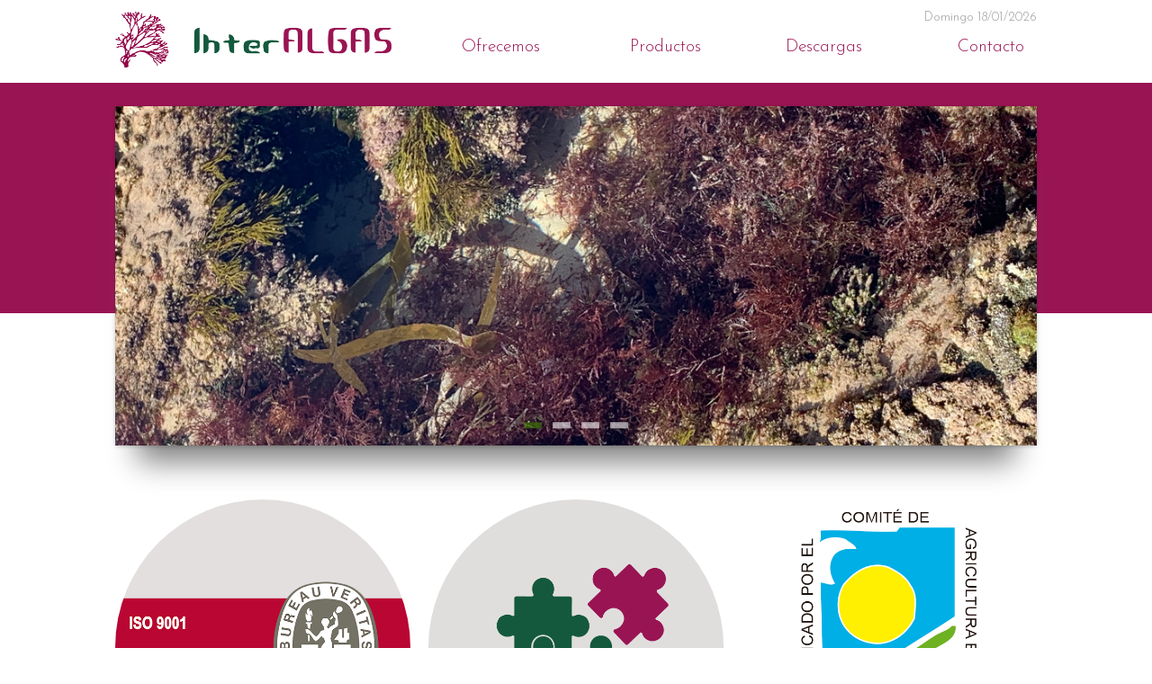

--- FILE ---
content_type: text/html; charset=UTF-8
request_url: http://interalgas.com/index.php
body_size: 4686
content:
<!DOCTYPE html>
<html lang="en">
<head>
	<meta charset="UTF-8">
	<title>Interalgas</title>
	<!--<meta name="viewport" content="width=device-width, initial-scale=1.0">-->
	<link rel="stylesheet" href="css/estilo.css">
	<!--<link rel="shortcut icon" type="image/x-icon" href="favicon.ico">-->
	<script src="//ajax.googleapis.com/ajax/libs/jquery/1.11.1/jquery.min.js"></script>
	<script type="text/javascript" src="js/jquery.flexslider-min.js"></script>
	<script type="text/javascript" src="js/jquery.flexslider.js"></script>
	<link rel="stylesheet" type="text/css" href="css/flexslider.css">
	<script type="text/javascript" src="js/funciones.js"></script>

	<!-- Google Tag Manager -->
	<!--
	<script>(function(w,d,s,l,i){w[l]=w[l]||[];w[l].push({'gtm.start':
		new Date().getTime(),event:'gtm.js'});var f=d.getElementsByTagName(s)[0],
		j=d.createElement(s),dl=l!='dataLayer'?'&l='+l:'';j.async=true;j.src=
		'https://www.googletagmanager.com/gtm.js?id='+i+dl;f.parentNode.insertBefore(j,f);
		})(window,document,'script','dataLayer','GTM-WCMGD68');</script>
	-->
	<!-- End Google Tag Manager -->

</head>
<body>
	
	<!-- Google Tag Manager (noscript) -->
	<!--
	<noscript><iframe src="https://www.googletagmanager.com/ns.html?id=GTM-WCMGD68"
	height="0" width="0" style="display:none;visibility:hidden"></iframe></noscript>
    -->
	<!-- End Google Tag Manager (noscript) -->

	<!-- Inicio Header -->
	<header class="clearfix">
		<div id="cajaLogo" alt="Interalgas" title="Interalgas">
			<a href="index.php"><img src="img/imgLogoI.png"></a>
		</div>
		<div id="cajaInfoAux">
			Domingo 18/01/2026		</div>
		<nav id="cajaMenuPrincipal">
			<ul>
				<li title="Ofrecemos"><a id="btnInicioMenuPrincipal" href="#">Ofrecemos</a></li>
				<li title="Productos"><a id="btnProductosMenuPrincipal" href="#">Productos</a></li>
				<!--<li title="Servicios"><a id="btnServiciosMenuPrincipal" href="#">Servicios</a></li>-->
				<li title="Descargas"><a id="btnDescargasMenuPrincipal" href="#">Descargas</a></li>
				<li title="Contacto"><a id="linkElemMenuContacto" href="#">Contacto</a></li>
			</ul>
		</nav>
	</header>

	<!-- Fin Header -->

	<!-- Inicio elemento banda decorativa al 100% -->

	<div class="cajaFondo"></div>

	<!-- Fin elemento banda decorativa al 100% -->

	<!-- Inicio Slider -->

	<div id="cajaSlider">
		<div class="flexslider">
  			<ul class="slides">
    			<li><img src="img/img1Slider_interalgas.jpg"/></li>
    			<li><img src="img/img2Slider_interalgas.jpg"/></li>
    			<li><img src="img/img3Slider_interalgas.jpg"/></li>
    			<li><img src="img/img4Slider_interalgas.jpg"/></li>
  			</ul>
		</div>
	</div>

	<!-- Fin Slider -->
 
	<!-- Inicio seccion Nuestros Valores -->

	<section class="clearfix" id="cajaNuestrosValores">
		
		<div class="nuestrosValores" id="nuestroValor1" alt="Calidad" title="Calidad">
			<div class="imgNuestrosValores" id="imgNuestroValor1">
				<img src="img/imgCalidad_interalgas.png">
			</div>
			<div class="tituloNuestrosValores">Calidad</div>
			<div class="textoNuestrosValores" id="textoNuestroValor1">
				<p>Interalgas ha implementado un sistema de calidad que garantiza los estándares definidos para sus productos, así como  el cumplimiento de los requisitos acordados con sus clientes.<br><br>
				INTERALGAS, con el fin de garantizar a los clientes la calidad de sus servicios y su política de mejora continua, dispone de la certificación de su Sistema de Gestión de la Calidad conforme a los estándares  de la norma ISO 9001:2015.</p>
			</div>
		</div>
		<div class="nuestrosValores" id="nuestroValor2" alt="Compromiso" title="Compromiso">
			<div class="imgNuestrosValores"  id="imgNuestroValor2">
				<img src="img/imgCompromiso_interalgas.png">
			</div>
			<div class="tituloNuestrosValores">Compromiso</div>
			<div class="textoNuestrosValores" id="textoNuestroValor2">
				<p>INTERALGAS está en condiciones de ofrecer a los potenciales usuarios su gama de productos sobre la base de una calidad garantizada, suministro puntual , y precio competitivo.<br><br>
				La política de INTERALGAS S.A tiene como finalidad la satisfacción sus clientes, mediante el suministro de productos y servicios conforme a los requisitos legales y reglamentarios establecidos, así como a los particulares especificados los usuarios.<br><br>
				La Dirección de la empresa se compromete a cumplir con la Política expuesta en el apartado de descargas.</p>
			</div>
		</div>
		<div class="nuestrosValores" id="nuestroValor3" alt="Certificación Ecológica" title="Certificación Ecológica">
			<div class="imgNuestrosValores" id="imgNuestroValor3">
				<img src="img/imgCertificacionEcologica_interalgas.png">
			</div>
			<div class="tituloNuestrosValores">Certificación Ecológica</div>
			<div class="textoNuestrosValores" id="textoNuestroValor3">
				<p>Interalgas dispone de la Certificación del CAEM (Comité de Agricultura Ecológica de la Comunidad de Madrid) para el Agar-Agar como producto obtenido de acuerdo con las normas de la Producción Agraria y Alimentaria ECOLÓGICA.<br><br>
				El Agar-Agar Ecológico que suministra INTERALGAS  posee certificación conforme a los reglamentos Europeos que regulan la producción agrícola ecológica.</p>
			</div>
		</div>	
		
	</section>

	<!-- Fin seccion Nuestros Valores -->

	<!-- Inicio comentario Intermedio -->
	
	<div class="cajaAuxTotalAncho clearfix">
		<section class="comentariosIntermedios" id="comInterIndex">
			<div id="cajaComIntIndex">
				Años de experiencia nos avalan
			</div>
			<div id="btnHaznosTuConsulta" title="Haznos tu Consulta">Haznos tu consulta</div>
		</section>
	</div>

	<!-- Fin comentario intermedio -->

	<!-- Inicio seccion Noticias Index -->

	<section class="noticias clearfix" id="noticiaIndex">
		<div class="imgNoticias" id="imgNoticiaIndex">
			<img src="img/imgEmpresa_interalgas.jpg" title="Empresa Interalgas, S.A.">
		</div>
		<div class="cajaTituloFechaNoticias" id="cajaTituloFechaNoticiaIndex">
			<div class="tituloNoticias" id="tituloNoticiaIndex">Empresa</div>
		</div>
		<div class="cuerpoNoticias" id="cuerpoNoticiaIndex">
			<span style="color: #991453; font-weight: bold;">INTERALGAS, S.A.</span> se constituyó en el año 1986 con el objetivo de desarrollar la promoción y comercialización de diversas especies  de algas marinas del género Gelidium existentes en las costas  del Atlántico, tanto en España (Cantábrico) como en Marruecos (Sahara). Superadas las dificultades generadas por las fuertes  regulaciones administrativas que condicionaban la actividad, a día de hoy, Interalgas  mantiene  operaciones regularmente con compañías ubicadas en los cinco continentes.<br><br>
			<span style="color: #991453; font-weight: bold;">Interalgas,</span> dado su buen posicionamiento en este sector, ha ampliado  sus actividades al mercado del Agar-Agar en sus distintas calidades y variedades de presentación, completando así una mayor gama de productos derivados de algas.<br><br>
			<span style="color: #991453; font-weight: bold;">Interalgas,</span> mantiene  acuerdos de cooperación con diversos fabricantes para obtener un suministro amplio y fluido, pero siempre bajo el diseño, la definición, y especificaciones propias.<br><br>
		</div>
	</section>

	<!-- Fin seccion Noticias Index -->

	<!-- Inicio Footer -->

	<footer>
		
		<div class="cajaAuxTotalAncho clearfix" id="cajaAuxTotalAnchoFooter">
			<p>Datos de Contacto</p>
			<div id="mapaGoogle">
				
				<iframe src="https://www.google.com/maps/embed?pb=!1m18!1m12!1m3!1d3036.559453806256!2d-3.9023065837697137!3d40.440752979362195!2m3!1f0!2f0!3f0!3m2!1i1024!2i768!4f13.1!3m3!1m2!1s0xd41852cbc3e21fb%3A0xceae7c7998ce7160!2sINTERALGAS%20S.A.!5e0!3m2!1ses!2ses!4v1612200767459!5m2!1ses!2ses" width="80%" frameborder="0"></iframe>

			</div>
			<div class="clearfix" id="cajaFormularioEnlacesRedes">
				<div id="cajaFormulario">
					<p>Envía tu Consulta</p>
					<form>
						<input type="text" class="campoForm" id="campoFormNombre" placeholder="Nombre*" title="Introduce tu nombre">
						<input type="email" class="campoForm" id="campoFormEmail" placeholder="Email*" title="Introduce tu email">
						<input type="tel" class="campoForm" id="campoFormTelefono" placeholder="Teléfono*" title="Introduce tu teléfono">
						<textarea rows="7" class="campoForm" id="campoFormComentarios" placeholder="Comentarios" title="Introduce comentarios"></textarea>
						<div id="cajaMsgErrorPoliticaPrivacidad"></div>
						<input type="checkbox" id="aceptarPoliticaPrivacidadForm" checked> He leído y acepto la <a <a href="descargas/avisosLegalesPoliticasPrivacidadLPD.pdf" target="_blank" id="avisoLegal" title="Política de Privacidad">Política de Privacidad</a>
						<div id="btnEnviarForm" title="Enviar">Enviar</div>
					</form>
					<div id="infoEnvioForm"></div>
				</div>
				<div id="cajaEnlaces">
					<p>Encuéntranos</p>
					<div class="clearfix" id="cajaContactosFooter">
						<div id="logoFooter"><img src="img/imgLogoI.png" title="Sierras Montañés"></div>
						<div id="contactosFooter">
							<p>Calle Valle del Sella, 42</p>
							<p>28669 Boadilla del Monte (Madrid) - España</p>
							<p>Telf: +34 916323126</p>
							<p><a id="linkCorreo" href="#" title="Enviar Consulta">info@interalgas.com</a></p>
						</div>
						<div id="cajaRedesSociales">
							<div class="redesSociales" id="redSocial1" title="Visítanos en facebook">
								<a class="linkRedes" id="linkFacebook" href="#"><img id="logoFacebook" src="img/facebookOut.png">Visítanos en facebook</a>
							</div>
							<div class="redesSociales" id="redSocial2" title="Visítanos en twitter">
								<a class="linkRedes" id="linkTwitter" href="#"><img id="logoTwitter" src="img/twitterOut.png">Visítanos en twitter</a>
							</div>
						</div>
					</div>
				</div>
			</div>
			<div class="cajaAuxTotalAncho clearfix" id="cajaAuxTotalAnchoOtrosDatosFooter">
				<div class="clearfix" id="cajaOtrosDatosFooter">
					<ul>
						<li><a href="descargas/avisosLegalesPoliticasPrivacidadLPD.pdf" target="_blank" id="avisoLegal" title="Aviso Legal">Aviso Legal / Políticas de Privacidad / Ley de Protección de Datos</a></li>
						<li>Copyright &copy Interalgas S.A. 2026</li>
						<!--
						<li id="datosDesarrollador">
							<a href="#"  id="contactoEngitech" title="Diseño Web">Desarrollo Web</a>
						</li>
						-->
					</ul>
				</div>
			</div>
		</div>

	</footer>

	<!-- Fin Footer -->

	<!-- Inicio cajas flotantes -->

	<!-- Inicio caja botón subir a top -->
	<div id="cajaBtnSubir" alt="Subir" title="Subir"></div>
	<!-- Inicio caja botón subir a top -->

	<!-- Inicio caja info producto -->
	<div id="cajaInfoProducto">
		<div class="tituloInfoProducto"></div>
		<div class="cerrarInfoProducto" title="Cerrar">&nbsp</div>
		<div class="contenidoInfoProducto"></div>
	</div>
	<!-- Inicio caja info producto -->
	
	<!-- Inicio capas oscurecederas de contenido -->
	<div id="capaOscurecedora1"></div>
	<div id="capaOscurecedora2"></div>
	<!-- Fin capa oscurecedora de contenido -->

	<!-- Inicio caja formulario contacto Engitech -->
	<div id="cajaContactoEngitech">
		<div class="cerrarVentana clearfix" title="Cerrar"><img id="cerrarVentanaFormEngitech" src="img/imgCerrarVentanaOut.png" alt="Cerrar"></div>
		<div id="cajaImgEngitech"><a href="http://www.engitech.es" title="Ir a www.engitech.es"><img src="img/imgEngitech.png"></a></div>
			<form>
				<input type="text" class="campoFormEngitech" id="campoFormNombreEngitech" title="Introduce tu nombre" placeholder="Nombre*">
				<input type="email" class="campoFormEngitech" id="campoFormEmailEngitech" title="Introduce tu email" placeholder="Email*">
				<input type="tel" class="campoFormEngitech" id="campoFormTelefonoEngitech" title="Introduce tu teléfono" placeholder="Teléfono*">
				<textarea rows="5" class="campoFormEngitech" id="campoFormComentariosEngitech" placeholder="Comentarios" title="Introduce comentarios"></textarea>
				<div id="cajaMsgErrorPoliticaPrivacidadEngitech"></div>
				<input type="checkbox" id="aceptarPoliticaPrivacidadFormEngitech" checked> He leído y acepto la <a id="politicaPrivacidadFormEngitech" href="#" title="Política de Privacidad">Política de Privacidad</a>
				<div id="btnEnviarFormEngitech" title="Enviar">Enviar</div>
			</form>
			<div id="infoEnvioFormEngitech"></div>
	</div>
	<!-- Fin caja formulario contacto Engitech -->

	<!-- Inicio caja Aviso Legal y Política de Privacidad -->
	<div id="cajaAvisoPoliticas" class="clearfix">
		<div class="cerrarVentana clearfix" title="Cerrar"><img  id="cerrarVentanaAvisoPolitica" src="img/imgCerrarVentanaOut.png" alt="Cerrar"></div>
		<div id="cajaAvisoLegal">
			<p class="titulosAvisoPolitica" id="tituloAvisoLegal">Aviso Legal</p>
			<p class="textosAvisoPolitica" id="textoAvisoLegal"></p>
		</div>
		<div id="cajaPoliticaPrivacidad">
			<p class="titulosAvisoPolitica" id="tituloPoliticaPrivacidad">Política de Privacidad</p>
			<p class="textosAvisoPolitica" id="textoPoliticaPrivacidad"></p>
		</div>
	</div>
	<!-- Fin caja Aviso Legal y Política de Privacidad -->

	<!-- Fin cajas flotantes -->

</body>
</html>

--- FILE ---
content_type: text/css
request_url: http://interalgas.com/css/estilo.css
body_size: 19834
content:
/* Fuentes utilizadas */
@import url(http://fonts.googleapis.com/css?family=Josefin+Sans:300);

/* Reseteo valores default navegadores */

html,body,div,span,object,iframe,h1,h2,h3,h4,h5,h6,p,blockquote,pre,abbr,address,cite,code,del,dfn,em,img,ins,kbd,q,samp,small,strong,sub,sup,var,b,i,dl,dt,dd,ol,ul,li,fieldset,form,label,legend,table,caption,tbody,tfoot,thead,tr,th,td,article,aside,canvas,details,figcaption,figure,footer,header,hgroup,menu,nav,section,summary,time,mark,audio,video{margin:0;padding:0;border:0;outline:0;font-size:100%;vertical-align:baseline;background:transparent}
body{line-height:1}
article,aside,details,figcaption,figure,footer,header,hgroup,menu,nav,section{display:block}
nav ul{list-style:none}
blockquote,q{quotes:none}
blockquote:before,blockquote:after,q:before,q:after{content:none}
a{margin:0;padding:0;font-size:100%;vertical-align:baseline;background:transparent}
ins{background-color:hsla(60, 100%, 80%, 1);color:hsla(0, 0%, 0%, 1);text-decoration:none}
mark{background-color:hsla(60, 100%, 80%, 1);color:hsla(0, 0%, 0%, 1);font-style:italic;font-weight:bold}
del{text-decoration:line-through}
abbr[title],dfn[title]{border-bottom:1px dotted;cursor:help}
table{border-collapse:collapse;border-spacing:0}
hr{display:block;height:1px;border:0;border-top:1px solid hsla(0, 0%, 80%, 1);margin:1em 0;padding:0}
input,select{vertical-align:middle}

img {
	max-width: 100%;
}

/* Inicio limpieza de los contenedores con elementos flotantes */

.clearfix:after { visibility: hidden; display: block; font-size: 0; content: " "; clear: both; height: 0; }
* html .clearfix { zoom: 1; } /* IE6 */
*:first-child+html .clearfix { zoom: 1; } /* IE7 */

/* Fin limpieza de los contenedores con elementos flotantes */

.cajaTotalAncho {
	width: 100%;
}

/* -------------------- Inicio estilo para desktop --------------------*/

/* Inicio formateo Header */

/*@media only screen and (min-width:1025px){*/

	header {
		width: 80%; /* modificable */
		margin: 1% auto 0px auto;
		font-family: 'Josefin Sans', verdana;
	}

	#cajaLogo {
		width: 30%; /* modificable */
		float: left;
	}

	#cajaInfoAux {
		width: 70%;
		float: left;
		text-align: right;
		font-size: .9em; /* modificable */
		color: hsla(0, 0%, 62%, 1);
	}

	#cajaMenuPrincipal {
		width: 70%;
		padding: 1.6% 0px 0px 0px;
		float: left;
	}

	#cajaMenuPrincipal ul {
		width: 100%;
		float: left;
	}

	#cajaMenuPrincipal ul li {
		width: 25%;
		float: left;
		text-align: right;
	}

	#cajaMenuPrincipal ul li a {
		text-align: right;
		text-decoration: none;
		color: #991453;
		font-size: 1.2em;
		/*
		background: -webkit-linear-gradient(white 30%, hsla(0, 0%, 93%, 1) 100%);
		background: -o-linear-gradient(white 30%, hsla(0, 0%, 93%, 1) 100%);
		background: linear-gradient(white 30%, hsla(0, 0%, 93%, 1) 100%);
		*/
		padding: 8%;
	}

	#cajaMenuPrincipal ul li a:hover {
		text-decoration: underline;
		/*
		font-weight: bold;
		box-shadow: 5px 5px 5px grey;
		background: -webkit-linear-gradient(hsla(90, 99%, 37%, 1) 0%, #14593d);
		background: -o-linear-gradient(hsla(90, 99%, 37%, 1) 0%, #14593d);
		background: linear-gradient(hsla(90, 99%, 37%, 1) 0%, #14593d);
		*/
		padding: 8%;
	}	

/* Fin formateo Header */

/* Inicio banda decorativa al 100% */

	.cajaFondo {
		width: 100%;
		margin-top: 1%;
		padding: 10% 0 10% 0;
		background-color: #991453;
	}

/* Fin banda decorativa al 100% */

/* Inicio formateo Slider */

	#cajaSlider {
		width: 80%;
		margin: -18% auto 0 auto;
		box-shadow: 0px 43px 31px -25px grey;
	}

/* Fin formateo Slider */

/* Inicio seccion Nuestros Valores */

	#cajaNuestrosValores {
		width: 80%;
		margin: 0 auto 0 auto;
	}

	.nuestrosValores {
		width: 32%;
		float: left;
		margin-right: 2%;
		cursor: pointer;
		line-height: 0; /* Evitar el corte de la imagen en la parte inferior */
		transition: opacity .5s;
		-webkit-transition: opacity .5s;
		-mox-transition: opacity .5s;
		-ms-transition: opacity .5s;
		-o-transition: opacity .5s;
	}
	
	#nuestroValor3 {
		margin-right: 0;
	}

	.imgNuestrosValores {
		border-radius: 100%;
		overflow: hidden;
		text-align: center;
	}

	.tituloNuestrosValores {
		margin-top: 10%;
		text-align: center;
		font-family: 'Josefin Sans', verdana;
		font-size: 1.5em;
		color: hsla(0, 0%, 62%, 1);
	}

	.textoNuestrosValores {
		width: 80%;
		float: left;
		display: none;
		padding: 10%;
		margin-top: 15%;
		font-family: 'Josefin Sans', verdana;
		font-size: 1em;
		color: grey;
		text-align: justify;
		box-shadow: 0px 0px 10px grey;
		border-radius: 10px;
		text-indent: 2em;
		line-height: 1;
	}

	#textoNuestroValor4 {
		margin-right: 0;
	}

/* Fin seccion Nuestros Valores */

/* Inicio seccion Productos */

.filaProductos {
	width: 100%;
	margin-bottom: 4%;
}

.producto {
	width: 30%;
	position: relative;
	font-family: 'Josefin Sans', verdana;
	font-size: 1.5em;
	float: left;
	box-shadow: 0 0 7px grey;
	text-align: center;
}

.central {
	margin: 0 5% 0 5%;
}

.tituloProducto {
	width: 80%;
	float: left;
	color: white;
	text-align: center;
	padding: 3% 0 3% 0;
	background-color: #14593d;
	// background: linear-gradient(top, hsla(90, 99%, 37%, 1) 0%, hsla(90, 100%, 25%, 1) 100%);
	// background: -moz-linear-gradient(top, hsla(90, 99%, 37%, 1) 0%, hsla(90, 100%, 25%, 1) 100%);
	// background: -o-linear-gradient(top, hsla(90, 99%, 37%, 1) 0%, hsla(90, 100%, 25%, 1) 100%);
	// background: -webkit-linear-gradient(top, hsla(90, 99%, 37%, 1) 0%, hsla(90, 100%, 25%, 1) 100%);
	// background: -ms-linear-gradient(top, hsla(90, 99%, 37%, 1) 0%, hsla(90, 100%, 25%, 1) 100%);
}

.btnDescargaInfo {
	width: 10%;
	float: left;
	padding: 3% 0 3% 0;
	background-color: #991453;
	background-image: url('../img/imgBtnDescargar.png');
	background-repeat: no-repeat;
	background-size: 80%;
	background-position: center center;
}

.btnDescargaInfo:hover {
	background-size: 90%;
}

.btnInfoProducto {
	width: 10%;
	float: left;
	padding: 3% 0 3% 0;
	background-color: #991453;
	background-image: url('../img/imgBtnInfo.png');
	background-repeat: no-repeat;
	background-size: 80%;
	background-position: center center;
	cursor: pointer;
}

.btnInfoProducto:hover {
	background-size: 90%;
}

.imagenProducto {
	width: 100%;
}

.cajaConsultarProducto {
	width: 100%;
	position: absolute;
	bottom: 0;
	padding: 20% 0 20% 0;
	border-top: 2px solid hsla(0, 0%, 81%, 1);
	background-color: hsla(0, 0%, 93%, 1);
	color: white;
	display: none;
}

#cajaInfoProducto {
	width: 60%;
	padding: 2%;
	display: none;
	z-index: 1000;
	background-color: white;
	font-family: 'Josefin Sans', verdana;
	font-size: 1em;
}

.tituloInfoProducto {
	width: 86%;
	float: left;
	padding: 2%;
	margin-bottom: 3%;
	text-align: center;
	text-transform: uppercase;
	font-size: 1.5em;
	background-color: #14593d;
	/*
	// background: linear-gradient(top, hsla(90, 99%, 37%, 1) 0%, hsla(90, 100%, 25%, 1) 100%);
	// background: -moz-linear-gradient(top, hsla(90, 99%, 37%, 1) 0%, hsla(90, 100%, 25%, 1) 100%);
	// background: -o-linear-gradient(top, hsla(90, 99%, 37%, 1) 0%, hsla(90, 100%, 25%, 1) 100%);
	// background: -webkit-linear-gradient(top, hsla(90, 99%, 37%, 1) 0%, hsla(90, 100%, 25%, 1) 100%);
	// background: -ms-linear-gradient(top, hsla(90, 99%, 37%, 1) 0%, hsla(90, 100%, 25%, 1) 100%);
	*/
	color: white;
}

.cerrarInfoProducto {
	width: 6%;
	float: left;
	text-align: center;
	padding: 2%;
	font-size: 1.5em;
	cursor: pointer;
	background-color: #991453;
	background-image: url('../img/imgCerrarInfoProducto.png');
	background-repeat: no-repeat;
	background-size: 25%;
	background-position: center center;
}

.cerrarInfoProducto:hover {
	background-size: 35%;
}

.contenidoInfoProducto {
	width: 100%;
	float: left;
}

/*
.intro {
	text-indent: 2%;
}
*/

.contenidoInfoProducto p {
	margin-bottom: 2%;
}

.contenidoInfoProducto ul {
	width: 100%;
	padding-left: 5%;
}

.contenidoInfoProducto ul li {
	margin-bottom: 1%;
}

/* Fin seccion Productos */

/* Inicio seccion descargas */

.cajaDescargas {
	width: 100%;
	margin-bottom: 4%;
	list-style: none;
}

.descargas {
	width: 22%;
	float: left;
	margin-right: 4%; 
	box-shadow: 0px 0px 10px grey;
}

.descargasFila2 {
	margin-top:  4%;
}

.ultimaDescarga {
	margin-right: 0;
}

.tituloDescarga {
	width:80%;
	float: left;
	padding: 5% 0 5% 0;
	font-family: 'Josefin Sans', verdana;
	font-size: 1em;
	background-color: #14593d;
	color: white;
	text-align: center;
}

.btnDescargar {
	width: 20%;
	float: left;
	padding: 5% 0 5% 0;
	font-family: 'Josefin Sans', verdana;
	font-size: 1em;
	background-color: #991453;
	background-image: url('../img/imgBtnDescargar.png');
	background-repeat: no-repeat;
	background-size: 50%;
	background-position: center center;
}

.btnDescargar:hover {
	background-size: 60%;
}

/* Fin seccion descargas */

/* Inicio seccion Servicios */

#cajaTitulosServicios {
	width: 30%;
	float: left;
	margin-right: 5%;
}

.btnServicios {
	width: 100%;
	padding: 4% 0 4% 0;
	margin-bottom: 4%;
	color: white;
	background: hsla(90, 100%, 25%, 1);
	font-family: 'Josefin Sans', verdana;
	font-size: 1.5em;
	text-align: center;
	cursor: pointer;
}

.actual {
	background: linear-gradient(top, hsla(90, 99%, 37%, 1) 0%, hsla(90, 100%, 25%, 1) 100%);
	background: -moz-linear-gradient(top, hsla(90, 99%, 37%, 1) 0%, hsla(90, 100%, 25%, 1) 100%);
	background: -o-linear-gradient(top, hsla(90, 99%, 37%, 1) 0%, hsla(90, 100%, 25%, 1) 100%);
	background: -webkit-linear-gradient(top, hsla(90, 99%, 37%, 1) 0%, hsla(90, 100%, 25%, 1) 100%);
	background: -ms-linear-gradient(top, hsla(90, 99%, 37%, 1) 0%, hsla(90, 100%, 25%, 1) 100%);
	text-decoration: underline;
}

.ultimo {
	margin-bottom: 0;
}

.btnServicios:hover {
	box-shadow: 5px 5px 5px grey;
	background: linear-gradient(top, hsla(90, 99%, 37%, 1) 0%, hsla(90, 100%, 25%, 1) 100%);
	background: -moz-linear-gradient(top, hsla(90, 99%, 37%, 1) 0%, hsla(90, 100%, 25%, 1) 100%);
	background: -o-linear-gradient(top, hsla(90, 99%, 37%, 1) 0%, hsla(90, 100%, 25%, 1) 100%);
	background: -webkit-linear-gradient(top, hsla(90, 99%, 37%, 1) 0%, hsla(90, 100%, 25%, 1) 100%);
	background: -ms-linear-gradient(top, hsla(90, 99%, 37%, 1) 0%, hsla(90, 100%, 25%, 1) 100%);
}

/*
.btnServicios:hover:after {
	content: " >";
}
*/

.imgDescripcionServicios, .textoDescripcionServicios {
	width: 50%;
	float: left;
	text-align: center;
}

.textoDescripcionServicios {
	text-align: justify;
	font-family: 'Josefin Sans', verdana;
	font-size: 1em;
	display: block;
}

#cajaDescripcionesServicios {
	width: 65%;
	position: relative;
	float: left;
	display: none;
}

.btnConsultarProductos {
	width: 60%;
	padding: 2%;
	margin-left: 18%;
	background: #991453;
	font-size: .7em;
	color: white;
	cursor: pointer;
	text-align: center;
}

.btnConsultarServicios {
	margin-left: 0;
	position: absolute;
	padding: 2%;
	bottom: 0;
	right: 0;
	background: hsla(29, 93%, 44%, 1);
	color: white;
	cursor: pointer;
	text-align: center;
	font-family: 'Josefin Sans', verdana;
	font-size: 1.5em;
}

/* Fin seccion Servicios */

/* Inicio comentario intermedio index */

.cajaAuxTotalAncho {
	width: 100%;
	margin-top: 2%;
	padding: 2% 0 2% 0;
	font-family: 'Josefin Sans', verdana;
	border-top: 2px solid hsla(0, 0%, 81%, 1);
	border-bottom: 2px solid hsla(0, 0%, 81%, 1);
	text-align: center;
	color: grey;
	background-color: hsla(0, 0%, 93%, 1);
}

.comentariosIntermedios {
	width: 80%;
	margin: auto;
}

#cajaComIntIndex {
	width: 66%;
	float: left;
	padding: 2%;
	font-size: 2.3em;
}

#btnHaznosTuConsulta {
	width: 26%;
	float: right;
	padding: 2%;
	margin-top: .3em;
	background: #991453;
	font-size: 1.5em;
	color: white;
	cursor: pointer;
}

#btnHaznosTuConsulta:hover, .btnConsultarProductos:hover, .btnConsultarServicios:hover {
	box-shadow: 5px 5px 5px grey;
	background: linear-gradient(top, #991453 0%, #991453 100%);
	background: -moz-linear-gradient(top, #991453 0%, #991453 100%);
	background: -o-linear-gradient(top, #991453 0%, #991453 100%);
	background: -webkit-linear-gradient(top, #991453 0%, #991453 100%);
	background: -ms-linear-gradient(top, #991453 0%, #991453 100%);
}

/* Fin comentario intermedio index */

/* Incio noticia index */

.noticias {
	width: 80%;
	margin: 3% auto 0 auto;
	font-family: 'Josefin Sans', verdana;
}

#imgNoticiaIndex {
	width: 40%;
	margin-right: 5%;
	float: left;
}

#cajaTituloFechaNoticiaIndex {
	width: 53%;
	float: left;
	padding: 1%;
	background-color: #14593d;
	color: white;
	font-size: 1.5em;
	text-align: center;
}

#cuerpoNoticiaIndex {
	width: 55%;
	margin: 2% auto 0 auto;
	float: left;
	text-indent: 2em;
	line-height: 1;
	text-align: justify;
}

/* Fin noticia index */

/* Inicio footer */

footer p {
	font-size: 2.3em;
}

#mapaGoogle {
	margin: 2% auto 0 auto;
}

#mapaGoogle iframe {
	/*border: 5px solid white;*/
	box-shadow: 0px 0px 10px grey;
}

#cajaFormularioEnlacesRedes {
	width: 80%;
	margin: 2% auto 0 auto;	
}

#cajaFormulario, #cajaEnlaces {
	width: 50%;
	float: left;
}

#cajaFormulario form {
	margin: 6% auto 0 auto;	
}

.campoForm, .campoFormEngitech {
	width: 96%;
	padding: 3% 2% 3% 2%;
	margin-bottom: 2%;
	border: none;
	font-family: 'Josefin Sans', verdana;
	font-size: 1.2em;
	color: grey;
	outline: 0px;
}

.campoForm:focus, .campoFormEngitech:focus {
	background-color: #991453;
	color: white;
}

#cajaFormulario textarea {
	resize: none;
}

#cajaFormulario a {
	color: #14593d;
}

#btnEnviarForm {
	width: 50%;
	margin: 2% auto 0 auto;
	padding: 4%;
	background: #991453;
	font-size: 1.5em;
	color: white;
	cursor: pointer;
}

#btnEnviarForm:hover {
	box-shadow: 5px 5px 5px grey;
	background: linear-gradient(top, #991453 0%, #991453 100%);
	background: -moz-linear-gradient(top, #991453 0%, #991453 100%);
	background: -o-linear-gradient(top, #991453 0%, #991453 100%);
	background: -webkit-linear-gradient(top, #991453 0%, #991453 100%);
	background: -ms-linear-gradient(top, #991453 0%, #991453 100%);
}

#infoEnvioForm {
	width: 60%;
	padding: 3% 3% 10% 3%;
	position: fixed;
	top: 50%;
	left: 50%;
	margin-top: -10%;
	margin-left: -30%;
	font-family: 'Josefin Sans', verdana;
	font-size: 1.5em;
	color: grey;
	background-color: white;
	z-index: 1010;
	display: none;
	background-image: url("../img/imgLogoI.png");
	background-repeat: no-repeat;
	background-position: 50% 80%;
	background-size: 70%;
}

#cajaMsgErrorPoliticaPrivacidad, #cajaMsgErrorPoliticaPrivacidadEngitech {
	padding: 3%;
	margin: 3% 0 3% 0;
	/*
	font-weight: bold;
	text-shadow: black 0.1em 0.1em 0.2em;
	*/
	background-color: #14593d;
	color: white;
	box-shadow: 0px 0px 10px grey;
	font-size: 1.2em;
	display: none;
	background-image: url("../img/imgFlechaSenalizadora.png");
	background-repeat: no-repeat;
	background-position: left center;
}

#cajaContactosFooter {
	width: 100%;
	margin: 6% auto 0 auto;	
}

#logoFooter {
	width: 70%;
	margin: auto;
	/*box-shadow: 0px 0px 10px grey;*/
}

#contactosFooter {
	margin: 3% auto 0 auto;
}

#contactosFooter p {
	font-size: 1.2em;
}

#linkCorreo {
	color: #14593d;
}

#cajaRedesSociales {
	width: 80%;
	padding: 3.5%;
	background-color: white;
	margin: 3% auto 0 auto;
}

.redesSociales, .linkRedes {
	width: 100%;
}

#logoFacebook, #logoTwitter {
	width: 8%;
	vertical-align: middle;
	margin-right: 2%;
}

#redSocial2 {
	margin-top: 3%;
}

.redesSociales a {
	color: grey;
	text-decoration: none;
	font-size: 1.3em;
}

#cajaAuxTotalAnchoOtrosDatosFooter {
	width: 100%;
	padding: 1% 0 1% 0;
	background-color: hsla(0, 0%, 88%, 1);
}

#cajaOtrosDatosFooter {
	width: 80%;
	margin: auto;
}

#cajaAuxTotalAnchoOtrosDatosFooter ul {
	width: 100%;
	display:  flex;
	flex-flow: row nowrap;
	justify-content: center;
	list-style: none;
	margin: auto;
}

#cajaAuxTotalAnchoOtrosDatosFooter ul li {
	margin: auto;
	/*border-right: 1px solid hsla(0, 0%, 81%, 1);*/
	/*padding: 0 1% 0 1%;*/
}

#cajaAuxTotalAnchoOtrosDatosFooter ul li:last-child {
	padding: 0;
	/*margin-left: 3%;*/
	border-right: 0;
}

#cajaAuxTotalAnchoOtrosDatosFooter ul li a {
	text-decoration: none;
	color: #14593d;
}

#cajaAuxTotalAnchoOtrosDatosFooter ul li a:hover {
	text-decoration: underline;
}

/* Fin footer */

/* Inicio estilo cajas flotantes */

/* Incio estilo btnSubir arriba */
#cajaBtnSubir {
	display: none;
	width: 5px;
	height: 5px;
	padding: 30px;
	background: url('../img/imgBtnSubir.png') no-repeat scroll center center hsla(201, 8%, 35%, 1);
	background-image: contain;
	text-indent: -9999px;
	border-radius: 100px;
	transition: all 0.2s linear 0s;
	-moz-transition: all 0.2s linear 0s;
	-webkit-transition: all 0.2s linear 0s;
	position: fixed;
	right: 30px;
	bottom: 30px;
	opacity: .6;
	cursor: pointer;
}

#cajaBtnSubir:hover {
	opacity: 1;
}
/* Fin estilo btnSubir arriba */

/* Inicio estilo capas oscurecedoras mostrar para cajas flotantes */
#capaOscurecedora1, #capaOscurecedora2 {
	width: 100%;
	height: 100%;
	position: fixed;
	top: 0;
	left: 0;
	background-color: black;
	display: none;
	z-index: 999;
	opacity: .8;
}
/* Inicio estilo capas oscurecedoras para mostrar cajas flotantes */

/* Estilo caja formulario de contacto Engitech */
#cajaContactoEngitech {
	display: none;
	color: black;
	position: fixed;
	bottom: 0%;
	right: 0%;
	width:20%;
	z-index: 1000;
	background-color: hsla(195, 100%, 40%, 1);
	/*box-shadow: 0px 0px 10px grey;*/
	font-family: 'Josefin Sans', verdana;
	font-size: 1.2em;
}

#cajaContactoEngitech form {
	width: 80%;
	font-size: .8em;
	margin: 3% auto 0 auto;
	color: white;
	text-align: center;
}

#campoFormNombreEngitech, #campoFormEmailEngitech, #campoFormTelefonoEngitech {
	width: 100%;
}

#cajaContactoEngitech a {
	color: white;
}

#cajaContactoEngitech form input:focus {
	background-color: white;
	color: grey;
}

#cajaContactoEngitech form textarea {
	width: 100%;
	resize: none;
}

#cajaContactoEngitech form textarea:focus {
	background-color: white;
	color: grey;
}

#btnEnviarFormEngitech {
	width: 50%;
	margin: 5% auto 5% auto;
	font-size: 1.2em;
	color: grey;
	background-color: white;
	padding: 3%;
	cursor: pointer;
}

#btnEnviarFormEngitech:hover {
	color: white;
	background-color: grey;
}

#infoEnvioFormEngitech {
	display: none;
}

.cerrarVentana {
	width: 7%;
	float: right;
	cursor: pointer;
	margin: -3.5% 3.5% 0 0;
}

#cajaImgEngitech {
	width: 80%;
	padding: 0 10% 7% 10%;
	background-color: white;
}

#infoEnvioFormEngitech {
	text-align: center;
	padding: 10% 0 10% 0;
	font-size: .9em;
	background-color: white;
	background-image: url("../img/imgCampoFormOk.png");
	background-repeat: no-repeat;
	background-position: right top;
	/*background-size: contain;*/
	color: black;
}
/* Fin caja formulario de contacto Engitech */

/* Inicio estilo caja Aviso Legal y Política de Privacidad */
#cajaAvisoPoliticas {
	width: 50%;
	height: 50%;
	position: fixed;
	padding: 1% 0 1% 1%;
	top: 55%;
	left: 50%;
	margin-top: -25%;
	margin-left: -25%;
	display: none;
	z-index: 1005;
	background-color: white;
	font-family: 'Josefin Sans', verdana;
	font-size: 1em;
}

#cajaAvisoPoliticas .cerrarVentana {
	width: 3%;
	margin: -3.5% 1% 0 0;
	clear: both;
}

#cajaAvisoLegal {
	width: 47.5%;
	height: 100%;
	padding-right: 1%;
	float: left;
	overflow-y: scroll;
	margin-right: 3%;
}

#cajaPoliticaPrivacidad {
	width: 47.5%;
	height: 100%;
	padding-right: 1%;
	float: left;
	overflow-y: scroll;
}

.titulosAvisoPolitica {
	padding: 5%;
	font-size: 1.5em;
	font-weight: bold;
	text-align: center;
	background-color: hsla(0, 0%, 87%, 1);
	margin-bottom: 5%;
}

.textosAvisoPolitica {
	text-align: justify;
}
/* Fin estilo caja Aviso Legal y Política de Privacidad */

/* Fin estilo cajas flotantes */

/* } */

/* Fin estilo desktop */

/* -------------------- Inicio estilo para tablet/smartphone -------------------- */
/*
@media only screen and (min-width:0px) and (max-width:1024px){
	body {
		background-color: green;
	}
}
*/
/* -------------------- Fin estilo para tablet/smartphone -------------------- */

--- FILE ---
content_type: text/javascript
request_url: http://interalgas.com/js/funciones.js
body_size: 27088
content:
//Función para centrar cualquier elemento en la pantalla
jQuery.fn.center = function () {
	this.css("position","absolute");
	this.css("top", Math.max(0, (($(window).height() - $(this).outerHeight()) / 2) + $(window).scrollTop()) + "px");
	this.css("left", Math.max(0, (($(window).width() - $(this).outerWidth()) / 2) + $(window).scrollLeft()) + "px");
	return this;
};

// Funciones Menú Principal
$(document).ready(function() {
	$('body').on('click', '#linkElemMenuContacto', function(event) {
		event.preventDefault();
		$('html, body').animate({scrollTop:$('#cajaFormulario').offset().top}, 'slow');
	});
});

// Funciones Slider index
$(document).ready(function() {
	$('.flexslider').flexslider({
	    animation: "slide"
	  });
});

// Funciones seccion Valores

//Definicion de funcion que oculta los Valores No apuntados 
$.fn.valorApuntado = function(clase, valor, imagen) {
	$('#cajaNuestrosValores').on('mouseover', valor, function(event) {
		event.preventDefault();
		$(clase).not(this).css('opacity', '.3');
		$(imagen).css('box-shadow', '0px 0px 10px grey');
	});
	$('#cajaNuestrosValores').on('mouseout', valor, function(event) {
		event.preventDefault();
		$(clase).not(this).css('opacity', '1');
		$(imagen).css('box-shadow', 'none');
	});
}

$(document).ready(function() {

	$('#cajaNuestrosValores').valorApuntado('.nuestrosValores', '#nuestroValor1', '#imgNuestroValor1');
	$('#cajaNuestrosValores').valorApuntado('.nuestrosValores', '#nuestroValor2', '#imgNuestroValor2');
	$('#cajaNuestrosValores').valorApuntado('.nuestrosValores', '#nuestroValor3', '#imgNuestroValor3');
	$('#cajaNuestrosValores').valorApuntado('.nuestrosValores', '#nuestroValor4', '#imgNuestroValor4');

});

$(document).ready(function() {

	$('#cajaNuestrosValores').valorApuntado('.servicios', '#servicio1', '#imgServicio1');
	$('#cajaNuestrosValores').valorApuntado('.servicios', '#servicio2', '#imgServicio2');
	$('#cajaNuestrosValores').valorApuntado('.servicios', '#servicio3', '#imgServicio3');
	$('#cajaNuestrosValores').valorApuntado('.servicios', '#servicio4', '#imgServicio4');

});

// Funciones para mostrar los textos descriptivos de cada uno de los Valores y de los Servicios

$.fn.mostrarTextoValores = function(valor,textoValor) {
	$('#cajaNuestrosValores').on('click', valor, function(event) {
		event.preventDefault();
		$(textoValor).toggle(200);
	});
}

$(document).ready(function() {
	$('#cajaNuestrosValores').mostrarTextoValores('#nuestroValor1','#textoNuestroValor1');
	$('#cajaNuestrosValores').mostrarTextoValores('#nuestroValor2','#textoNuestroValor2');
	$('#cajaNuestrosValores').mostrarTextoValores('#nuestroValor3','#textoNuestroValor3');
	$('#cajaNuestrosValores').mostrarTextoValores('#nuestroValor4','#textoNuestroValor4');
});

$(document).ready(function() {
	$('#cajaNuestrosValores').mostrarTextoValores('#servicio1','#textoServicio1');
	$('#cajaNuestrosValores').mostrarTextoValores('#servicio2','#textoServicio2');
	$('#cajaNuestrosValores').mostrarTextoValores('#servicio3','#textoServicio3');
	$('#cajaNuestrosValores').mostrarTextoValores('#servicio4','#textoServicio4');
});

//Funciones seccion Servicios
// Obtengo dinamicamente la altura que arrojan los títulos y se lo aplico a la caja de la descripción del servicios
var alturaCajaTitulosServicios;

$.fn.mostrarDescripcionServicios = function(boton, archivo) {
	$('#cajaNuestrosValores').on('click', boton, function(event) {
		event.preventDefault();
		$('.btnServicios').removeClass('actual');
		$(this).addClass('actual');
		$('#cajaDescripcionesServicios').fadeOut(800, function() {
			$('#cajaDescripcionesServicios').load(archivo, function(){
				$('.imgDescripcionServicios img').css('height', alturaCajaTitulosServicios);
			});
			$('#cajaDescripcionesServicios').fadeIn(800);
		});
	});
}

$(document).ready(function() {
	$('#cajaNuestrosValores').mostrarDescripcionServicios('#btnServicio1', 'reparacion.html');
	$('#cajaNuestrosValores').mostrarDescripcionServicios('#btnServicio2', 'venta.html');
	$('#cajaNuestrosValores').mostrarDescripcionServicios('#btnServicio3', 'fabricacion.html');
	$('#cajaNuestrosValores').mostrarDescripcionServicios('#btnServicio4', 'asesoramiento.html');
});

// Función de scroll a formulario al pulsar botón consulta de cada producto

$(document).ready(function() {
	$('body').on('click', '.btnConsultarServicios', function(event) {
		event.preventDefault();
		var textoComentarios = $(this).attr('title');
		$('#campoFormComentarios').val(textoComentarios);
		$('html, body').animate({scrollTop:$('#cajaFormulario').offset().top}, 'slow');
	});
});

// Efectos hover sobre la ficha de cada producto
$.fn.mostrarBtnConsultarProducto = function(producto, consultar) {
	$('#cajaNuestrosValores').on('mouseenter', producto, function(event) {
		event.preventDefault();
		$(consultar).slideDown('fast');
	});

	$('#cajaNuestrosValores').on('mouseleave', producto, function(event) {
		event.preventDefault();
		$(consultar).slideUp('fast');
	});
};
$(document).ready(function() {
	$('#cajaNuestrosValores').mostrarBtnConsultarProducto('#producto1f1', '#producto1f1 .cajaConsultarProducto');
	$('#cajaNuestrosValores').mostrarBtnConsultarProducto('#producto2f1', '#producto2f1 .cajaConsultarProducto');
	$('#cajaNuestrosValores').mostrarBtnConsultarProducto('#producto3f1', '#producto3f1 .cajaConsultarProducto');

	$('#cajaNuestrosValores').mostrarBtnConsultarProducto('#producto1f2', '#producto1f2 .cajaConsultarProducto');
	$('#cajaNuestrosValores').mostrarBtnConsultarProducto('#producto2f2', '#producto2f2 .cajaConsultarProducto');
	$('#cajaNuestrosValores').mostrarBtnConsultarProducto('#producto3f2', '#producto3f2 .cajaConsultarProducto');

	$('#cajaNuestrosValores').mostrarBtnConsultarProducto('#producto1f3', '#producto1f3 .cajaConsultarProducto');
	$('#cajaNuestrosValores').mostrarBtnConsultarProducto('#producto2f3', '#producto2f3 .cajaConsultarProducto');
	$('#cajaNuestrosValores').mostrarBtnConsultarProducto('#producto3f3', '#producto3f3 .cajaConsultarProducto');
});

// Funciones para ir cambiando los contenidos de cajaNuestrosValores

// Función para mostrar la sección Servicios en la caja de Valores
var valoresCargados = true;
var serviciosCargados = false;
var productosCargados = false;
var descargasCargados = false;

$(document).ready(function() {
	$('body').on('click', '#btnServiciosMenuPrincipal', function(event) {
		event.preventDefault();
		$('html, body').animate({scrollTop:$('#cajaNuestrosValores').offset().top - 100}, 500, function(){
			if (!serviciosCargados) {
				$('#cajaNuestrosValores').slideUp(1000, function(){
					$('#cajaNuestrosValores').load('servicios.html', function() {
						$('#cajaNuestrosValores').slideDown(1000, function(){
							$('#cajaDescripcionesServicios').load('reparacion.html', function() {
								alturaCajaTitulosServicios = $('#cajaTitulosServicios').height(); //Aplico la misma altura de la caja Títulos a la caja imagen 
								$('.imgDescripcionServicios img').css('height', alturaCajaTitulosServicios);
								$('#cajaDescripcionesServicios').fadeIn(1000);
							})
						});
					});
				})
				serviciosCargados = true;
				valoresCargados = false;
				productosCargados = false;
				descargasCargados = false;
			} else {
				$('html, body').animate({scrollTop:$('#cajaNuestrosValores').offset().top - 100}, 300);
			}
		});
	});
});

// Función para mostrar la sección valores en la caja de Valores
$(document).ready(function() {
	$('body').on('click', '#btnInicioMenuPrincipal', function(event) {
		event.preventDefault();
		$('html, body').animate({scrollTop:$('#cajaNuestrosValores').offset().top - 100}, 500, function(){
			if (valoresCargados == false) {
				$('#cajaNuestrosValores').slideUp(1000, function(){
					$('#cajaNuestrosValores').load('valores.html', function() {
						$('#cajaNuestrosValores').slideDown(1000);
					});
				})
				valoresCargados = true;
				serviciosCargados = false;
				productosCargados = false;
				descargasCargados = false;
			} else {
				$('html, body').animate({scrollTop:$('#cajaNuestrosValores').offset().top - 100}, 300);
			}
		});
	});
});

// Función para mostrar la sección descargas en la caja de Valores
$(document).ready(function() {
	$('body').on('click', '#btnDescargasMenuPrincipal', function(event) {
		event.preventDefault();
		$('html, body').animate({scrollTop:$('#cajaNuestrosValores').offset().top - 100}, 500, function(){
			if (descargasCargados == false) {
				$('#cajaNuestrosValores').slideUp(1000, function(){
					$('#cajaNuestrosValores').load('descargas.html', function() {
						$('#cajaNuestrosValores').slideDown(1000);
					});
				})
				valoresCargados = false;
				serviciosCargados = false;
				productosCargados = false;
				descargasCargados = true;
			} else {
				$('html, body').animate({scrollTop:$('#cajaNuestrosValores').offset().top - 100}, 300);
			}
		});
	});
});

// Funciones sección Productos
// Función para mostrar la sección Productos en la caja de Valores
$(document).ready(function() {
	$('body').on('click', '#btnProductosMenuPrincipal', function(event) {
		event.preventDefault();
		$('html, body').animate({scrollTop:$('#cajaNuestrosValores').offset().top - 100}, 500, function(){
			if (productosCargados == false) {
				$('#cajaNuestrosValores').slideUp(1000, function(){
					$('#cajaNuestrosValores').load('productos.html', function() {
						$('#cajaNuestrosValores').slideDown(600);
					});
				})
				valoresCargados = false;
				serviciosCargados = false;
				productosCargados = true;
				descargasCargados = false;
			} else {
				$('html, body').animate({scrollTop:$('#cajaNuestrosValores').offset().top - 100}, 300);
			}
		});
	});
});

// Función de scroll a formulario al pulsar botón consulta de cada producto

$(document).ready(function() {
	$('body').on('click', '.btnConsultarProductos', function(event) {
		event.preventDefault();
		var textoComentarios = $(this).attr('title');
		$('#campoFormComentarios').val(textoComentarios);
		$('#campoFormNombre').focus();
		$('html, body').animate({scrollTop:$('#cajaFormulario').offset().top}, 'slow');
	});
});

// Funciones de la sección comentario intermedio y botones de consulta de productos
$(document).ready(function() {
	$('body').on('click', '#btnHaznosTuConsulta', function(event) {
		event.preventDefault();
		$('html, body').animate({scrollTop:$('#cajaFormulario').offset().top}, 'slow');
	});
});

//Función para mostrar la info de cada producto en una ventana emergente
$(document).ready(function() {
	var tituloProducto;
	$('body').on('click', '.btnInfoProducto', function(event) {
		event.preventDefault();
		//Capturo el titulo del producto y lo cargo en el div
		tituloProducto = $(this).data('titulo');
		$('.tituloInfoProducto').html(tituloProducto);
		//Evaluo el titulo para seleccionar el texto explicativo a mostrar
		switch (tituloProducto) {
			case 'Algas':
				$('.contenidoInfoProducto').html(
					'<p class="intro"><span style="color: #991453; font-weight: bold;">Algas Gelidium</span>  Sesquipedale ( o Corneum) Recolectadas por procedimientos de arranque y/o  arribazón. Adicionalmente, se puede suministrar algas lavadas con agua dulce, bajo petición previa.</p><p><span style="color: #991453; font-weight: bold;">Algas Pterocladia</span></p><p>Otras algas: Bajo petición</p>');
				break;
			case 'Agar Alimentario':
				$('.contenidoInfoProducto').html(
					'<p class="intro"><span style="color: #991453; font-weight: bold;">Agar-Agar Alimentario</span><p>El Agar-Agar está admitido por la UE como aditivo alimentario con el código E-406.</p><p>Dado su origen vegetal es apto para su empleo en la alimentación Kosher y Halal.</p><p>Es  un extracto natural muy estable, soluble en agua hirviendo en pocos minutos, y que forma un gel perfectamente resistente cuyas características le permiten:</p><ul><li>Formar geles a muy baja concentración, manteniendo muy estable el contenido de humedad por su baja sinéresis.</li><li>Actuar como soporte cohesionador de productos alimenticios dietéticos, regulando el tracto intestinal, gracias a su baja aportación calórica  y efecto fibra.</li><li>Formar geles reversibles, ya que éstos pueden fundirse de nuevo si es necesario.</li><li>Ofrece adicionalmente una alta resistencia durante los tratamientos de esterilización.</li></ul>');
				break;
			case 'Agar para Aplicaciones':
				$('.contenidoInfoProducto').html(
					'<p class="intro">Otras calidades de Agar:</p><ul><li>Agar Bacteriológico</li><li>Agar "Plant tissue"</li><li>Strips</li><li>Agar Calidad Farmacéutica</li></ul>');
				break;
		}
		//Muestro la capa oscurecedora
		$('#capaOscurecedora2').fadeIn(200, function(){
			//Muestro la caja
			$('#cajaInfoProducto').center().show(200);
		});

	})
});

//Función para cerrar la ventana emergente con la info de cada producto
$(document).ready(function() {
	$('body').on('click', '.cerrarInfoProducto', function(event) {
		event.preventDefault();
		/* Act on the event */
		$('#cajaInfoProducto').hide(300, function() {
			$('#capaOscurecedora2').fadeOut(200);
		});
	});
});

// Funciones Footer

//Enviar foco a campo formulario nombre si click en correo
$(document).ready(function() {
	$('#contactosFooter').on('click', '#linkCorreo', function(event) {
		event.preventDefault();
		$('#campoFormNombre').focus();
	});
});

//Rollover de link redes sociales
$(document).ready(function() {
	$('#linkFacebook').hover(function() {
		$('#logoFacebook').attr("src","img/facebookOut.png");
		$('#redSocial1 a').css('textDecoration', 'underline');
	}, function() {
		$('#logoFacebook').attr("src","img/facebookOut.png");
		$('#redSocial1 a').css('textDecoration', 'none');
	});
});

$(document).ready(function() {
	$('#linkTwitter').hover(function() {
		$('#logoTwitter').attr("src","img/twitterOut.png");
		$('#redSocial2 a').css('textDecoration', 'underline');
	}, function() {
		$('#logoTwitter').attr("src","img/twitterOut.png");
		$('#redSocial2 a').css('textDecoration', 'none');
	});
});

// Mostrar caja formulario contacto Engitech
/*
$(document).ready(function() {
	var posicionCajaDatosDesarrollador = $('#datosDesarrollador').offset();
	var tamanoAnchoCajaDatosDesarrollador = $('#datosDesarrollador').width();
	var prueba = $(window).width() - (posicionCajaDatosDesarrollador.left + tamanoAnchoCajaDatosDesarrollador);
	var prueba2 = $(document).height() - posicionCajaDatosDesarrollador.top + 10;
	$('#cajaOtrosDatosFooter').on('click', '#contactoEngitech', function(event) {
		event.preventDefault();
		$('#capaOscurecedora2').fadeIn(200);
		$('#cajaContactoEngitech').css({
			bottom: prueba2 + 'px',
			right: prueba + 'px'
		});
		$('#cajaContactoEngitech').show(300);
	});
});
*/

//Rollover imagen cerrar ventana flotante 
$(document).ready(function() {
	$('.cerrarVentana img').hover(function() {
		$(this).attr('src', 'img/imgCerrarVentanaOver.png');
	}, function() {
		$(this).attr('src', 'img/imgCerrarVentanaOut.png');
	});
});

//Mostrar botón subida si hay scroll
/*
$(document).ready(function() {
	$(window).scroll(function() {
		if ($(this).scrollTop()>100) {
			$('#cajaBtnSubir').fadeIn();
		} else {
			$('#cajaBtnSubir').fadeOut();
		}
	});

	$('#cajaBtnSubir').click(function(){
            $("html, body").animate({ scrollTop: 0 }, 600);
            return false;
        });
});
*/

//Mostrar ventanas flotantes Aviso y Política de Ortopdia Las Aguilas
/*
$.fn.abrirVentanasFlotantes = function (ventana, enlace, capa, archivo1, archivo2){
	$('body').on('click', enlace, function(event) {
		event.preventDefault();
		$('#textoAvisoLegal').load(archivo1);
		$('#textoPoliticaPrivacidad').load(archivo2);
		$(capa).fadeIn(300, function(){
			$(ventana).fadeIn(200);
		});
	});
};
*/

/*
$(document).ready(function() {
	$('body').abrirVentanasFlotantes('#cajaAvisoPoliticas', '#avisoLegal', '#capaOscurecedora1', 'avisoLegal.html', 'politicaPrivacidad.html');
});


$(document).ready(function() {
	$('body').abrirVentanasFlotantes('#cajaAvisoPoliticas', '#politicaPrivacidadFormOrtopedia', '#capaOscurecedora1', 'avisoLegal.html', 'politicaPrivacidad.html');
});

$(document).ready(function() {
	$('body').abrirVentanasFlotantes('#cajaAvisoPoliticas', '#politicaPrivacidadFormEngitech', '#capaOscurecedora1', 'avisoLegalEngitech.html', 'politicaPrivacidadEngitech.html');
});
*/

//Cerrar ventanas flotantes 
$.fn.cerrarVentanasFlotantes = function(ventana, boton, capa){
	$('body').on('click', boton, function(event) {
		event.preventDefault();
		$(ventana).fadeOut(300, function(){
			$(capa).fadeOut(200);
		});
	});
};

$(document).ready(function() {
	$('body').cerrarVentanasFlotantes('#cajaAvisoPoliticas', '#cerrarVentanaAvisoPolitica', '#capaOscurecedora1');
});

$(document).ready(function() {
	$('body').cerrarVentanasFlotantes('#cajaContactoEngitech', '#cerrarVentanaFormEngitech', '#capaOscurecedora2');
});

// Funciones formulario Engitech



//Funciones de validación de campos formulario

//Validación campo nombre
//var campoNombreEngitechOk = false;
var campoNombreOk = false;

/*
$.fn.validarNombreFormEngitech = function(campo) {
	$('body').on('keyup', campo, function(event) {
		event.preventDefault();
		if ($(this).val().length == 0) {
			$(this).css('backgroundImage', 'none');
			campoNombreEngitechOk = false;
		} else if ($(this).val().length < 2) {
			$(this).css({
				backgroundImage: 'url("../img/imgCampoFormError.png")',
				backgroundRepeat: 'no-repeat',
				backgroundPosition: 'right center',
				backgroundSize: 'contain'
			});
			campoNombreEngitechOk = false;
		} else {
			$(this).css({
				backgroundImage: 'url("../img/imgCampoFormOk.png")',
				backgroundRepeat: 'no-repeat',
				backgroundPosition: 'right center',
				backgroundSize: 'contain'
			});
			campoNombreEngitechOk = true;
		}
	});
};
*/

$.fn.validarNombreForm = function(campo) {
	$('body').on('keyup', campo, function(event) {
		event.preventDefault();
		if ($(this).val().length == 0) {
			$(this).css('backgroundImage', 'none');
			campoNombreOk = false;
		} else if ($(this).val().length < 2) {
			$(this).css({
				backgroundImage: 'url("../img/imgCampoFormError.png")',
				backgroundRepeat: 'no-repeat',
				backgroundPosition: 'right center',
				backgroundSize: 'contain'
			});
			campoNombreOk = false;
		} else {
			$(this).css({
				backgroundImage: 'url("../img/imgCampoFormOk.png")',
				backgroundRepeat: 'no-repeat',
				backgroundPosition: 'right center',
				backgroundSize: 'contain'
			});
			campoNombreOk = true;
		}
	});
};

/*
$(document).ready(function() {
	$('body').validarNombreFormEngitech('#campoFormNombreEngitech');
});
*/
$(document).ready(function() {
	$('body').validarNombreForm('#campoFormNombre');
});


//Validación campo Correo
//var campoEmailEngitechOk = false;
var campoEmailOk = false;

/*
$.fn.validarEmailEngitech = function(campo) {
	$('body').on('keyup', campo, function(event) {
		event.preventDefault();
		if ($(this).val().length == 0) {
			$(this).css('backgroundImage', 'none');
			campoEmailEngitechOk = false;
		} else if ($(this).val().match(/^[a-zA-Z0-9\._-]+@[a-zA-Z0-9-]{2,}[.][a-zA-Z]{2,4}$/)) {
			$(this).css({
				backgroundImage: 'url("../img/imgCampoFormOk.png")',
				backgroundRepeat: 'no-repeat',
				backgroundPosition: 'right center',
				backgroundSize: 'contain'
			});
			campoEmailEngitechOk = true;
		} else {
			$(this).css({
				backgroundImage: 'url("../img/imgCampoFormError.png")',
				backgroundRepeat: 'no-repeat',
				backgroundPosition: 'right center',
				backgroundSize: 'contain'
			});
			campoEmailEngitechOk = false;
		}
	});
}
*/

$.fn.validarEmail = function(campo) {
	$('body').on('keyup', campo, function(event) {
		event.preventDefault();
		if ($(this).val().length == 0) {
			$(this).css('backgroundImage', 'none');
			campoEmailOk = false;
		} else if ($(this).val().match(/^[a-zA-Z0-9\._-]+@[a-zA-Z0-9-]{2,}[.][a-zA-Z]{2,4}$/)) {
			$(this).css({
				backgroundImage: 'url("../img/imgCampoFormOk.png")',
				backgroundRepeat: 'no-repeat',
				backgroundPosition: 'right center',
				backgroundSize: 'contain'
			});
			campoEmailOk = true;
		} else {
			$(this).css({
				backgroundImage: 'url("../img/imgCampoFormError.png")',
				backgroundRepeat: 'no-repeat',
				backgroundPosition: 'right center',
				backgroundSize: 'contain'
			});
			campoEmailOk = false;
		}
	});
}

/*
$(document).ready(function() {
	$('body').validarEmailEngitech('#campoFormEmailEngitech');
});
*/
$(document).ready(function() {
	$('body').validarEmail('#campoFormEmail');
});

//Validación campo Teléfono
//var campoTelefonoEngitechOk = false;
var campoTelefonoOk = false;

/*
$.fn.validarTelefonoEngitech = function(campo) {
	$('body').on('keyup', campo, function(event) {
		event.preventDefault();
		if ($(this).val().length == 0) {
			$(this).css('backgroundImage', 'none');
			campoTelefonoEngitechOk = false;
		} else if ($(this).val().match(/(?:[+]?(?:[0-9]{1,5}|\\x28[0-9]{1,5}\\x29)[ ]?)?[0-9]{2}(?:[0-9][ ]?){6}[0-9]/)) {
			$(this).css({
				backgroundImage: 'url("../img/imgCampoFormOk.png")',
				backgroundRepeat: 'no-repeat',
				backgroundPosition: 'right center',
				backgroundSize: 'contain'
			});
			campoTelefonoEngitechOk = true;
		} else {
			$(this).css({
				backgroundImage: 'url("../img/imgCampoFormError.png")',
				backgroundRepeat: 'no-repeat',
				backgroundPosition: 'right center',
				backgroundSize: 'contain'
			});
			campoTelefonoEngitechOk = false;
		}
	});
}
*/

$.fn.validarTelefono = function(campo) {
	$('body').on('keyup', campo, function(event) {
		event.preventDefault();
		if ($(this).val().length == 0) {
			$(this).css('backgroundImage', 'none');
			campoTelefonoOk = false;
		} else if ($(this).val().match(/(?:[+]?(?:[0-9]{1,5}|\\x28[0-9]{1,5}\\x29)[ ]?)?[0-9]{2}(?:[0-9][ ]?){6}[0-9]/)) {
			$(this).css({
				backgroundImage: 'url("../img/imgCampoFormOk.png")',
				backgroundRepeat: 'no-repeat',
				backgroundPosition: 'right center',
				backgroundSize: 'contain'
			});
			campoTelefonoOk = true;
		} else {
			$(this).css({
				backgroundImage: 'url("../img/imgCampoFormError.png")',
				backgroundRepeat: 'no-repeat',
				backgroundPosition: 'right center',
				backgroundSize: 'contain'
			});
			campoTelefonoOk = false;
		}
	});
}

/*
$(document).ready(function() {
	$('body').validarTelefonoEngitech('#campoFormTelefonoEngitech');
});
*/
$(document).ready(function() {
	$('body').validarTelefono('#campoFormTelefono');
});

// Envío de formulario
//var politicaPrivacidadEngitechOk = true;
var politicaPrivacidadOk = true;

/*
$(document).ready(function() {
	$('body').on('click', '#btnEnviarFormEngitech', function(event) {
		//Valida si se ha aceptado la política de privacidad
		if ($('#aceptarPoliticaPrivacidadFormEngitech').is(':checked')) {
			$('#cajaMsgErrorPoliticaPrivacidadEngitech').hide(200);
			politicaPrivacidadEngitechOk = true;
		} else {
			politicaPrivacidadEngitechOk = false;
			$('#cajaMsgErrorPoliticaPrivacidadEngitech').html('Debes aceptar las condiciones').show(200);
		}
		
		if (campoNombreEngitechOk && campoEmailEngitechOk && campoTelefonoEngitechOk && politicaPrivacidadEngitechOk) {
			event.preventDefault();
			$.ajax({
				url: 'infoFormEngitech.php',
				type: 'POST',
				data: {
					'nombreEngitech': $('#campoFormNombreEngitech').val(),
					'emailEngitech': $('#campoFormEmailEngitech').val(),
					'telefonoEngitech': $('#campoFormTelefonoEngitech').val(),
					'comentariosEngitech': $('#campoFormComentariosEngitech').val()
				},
				success: function(result) {
					$('#infoEnvioFormEngitech').html(result).show(300);
					$('#cajaContactoEngitech input, #cajaContactoEngitech textarea').val('');
					$('.campoFormEngitech').css('backgroundImage', 'none');
					$('#cajaContactoEngitech').delay(5000).fadeOut(400, function(){
						$('#infoEnvioFormEngitech').hide(200);
						$('#capaOscurecedora2').fadeOut(400);
					});
				}	
			});
		} else {
			if (campoNombreEngitechOk == false) {
				$('#campoFormNombreEngitech').css({
					backgroundImage: 'url("../img/imgCampoFormError.png")',
					backgroundRepeat: 'no-repeat',
					backgroundPosition: 'right center',
					backgroundSize: 'contain'
				});
			}
			
			if (campoEmailEngitechOk == false) {
				$('#campoFormEmailEngitech').css({
					backgroundImage: 'url("../img/imgCampoFormError.png")',
					backgroundRepeat: 'no-repeat',
					backgroundPosition: 'right center',
					backgroundSize: 'contain'
				});
			}

			if (campoTelefonoEngitechOk == false) {
					$('#campoFormTelefonoEngitech').css({
					backgroundImage: 'url("../img/imgCampoFormError.png")',
					backgroundRepeat: 'no-repeat',
					backgroundPosition: 'right center',
					backgroundSize: 'contain'
				});
			}		
		}
	});
});
*/

$(document).ready(function() {
	$('body').on('click', '#btnEnviarForm', function(event) {
		//Valida si se ha aceptado la política de privacidad
		if ($('#aceptarPoliticaPrivacidadForm').is(':checked')) {
			$('#cajaMsgErrorPoliticaPrivacidad').hide(200);
			politicaPrivacidadOk = true;
		} else {
			politicaPrivacidadOk = false;
			$('#cajaMsgErrorPoliticaPrivacidad').html('Por favor acepta las condiciones').show(200);
		}

		if (campoNombreOk && campoEmailOk && campoTelefonoOk && politicaPrivacidadOk) {
			event.preventDefault();
			$.ajax({
				url: 'infoForm.php',
				type: 'POST',
				data: {
					'nombre': $('#campoFormNombre').val(),
					'email': $('#campoFormEmail').val(),
					'telefono': $('#campoFormTelefono').val(),
					'comentarios': $('#campoFormComentarios').val()
				},
				success: function(result) {
					$('#capaOscurecedora1').fadeIn(200);
					$('#infoEnvioForm').html(result).fadeIn(400);
					$('.campoForm').val(''); 
					$('.campoForm').css('backgroundImage', 'none');
					$('#infoEnvioForm').delay(5000).fadeOut(200, function(){
						$('#capaOscurecedora1').fadeOut(400);
					});
				}	
			});
		} else {
			if (campoNombreOk == false) {
				$('#campoFormNombre').css({
					backgroundImage: 'url("../img/imgCampoFormError.png")',
					backgroundRepeat: 'no-repeat',
					backgroundPosition: 'right center',
					backgroundSize: 'contain'
				});
			}
			
			if (campoEmailOk == false) {
				$('#campoFormEmail').css({
					backgroundImage: 'url("../img/imgCampoFormError.png")',
					backgroundRepeat: 'no-repeat',
					backgroundPosition: 'right center',
					backgroundSize: 'contain'
				});
			}

			if (campoTelefonoOk == false) {
					$('#campoFormTelefono').css({
					backgroundImage: 'url("../img/imgCampoFormError.png")',
					backgroundRepeat: 'no-repeat',
					backgroundPosition: 'right center',
					backgroundSize: 'contain'
				});
			}		
		}
	});
});

//---------------------------------------------------------------------------------------------------------------------------------------------------

// Funciones Menú Principal
$(document).ready(function() {
	$('body').on('click', '#linkFacebook, #linkTwitter, .btnDescargaInfo, .btnDescargar', function(event) {
		event.preventDefault();
		alert("Sección en construcción. Estamos actualizando contenidos. Disculpen las molestias.\n\nGracias");
	});
});
